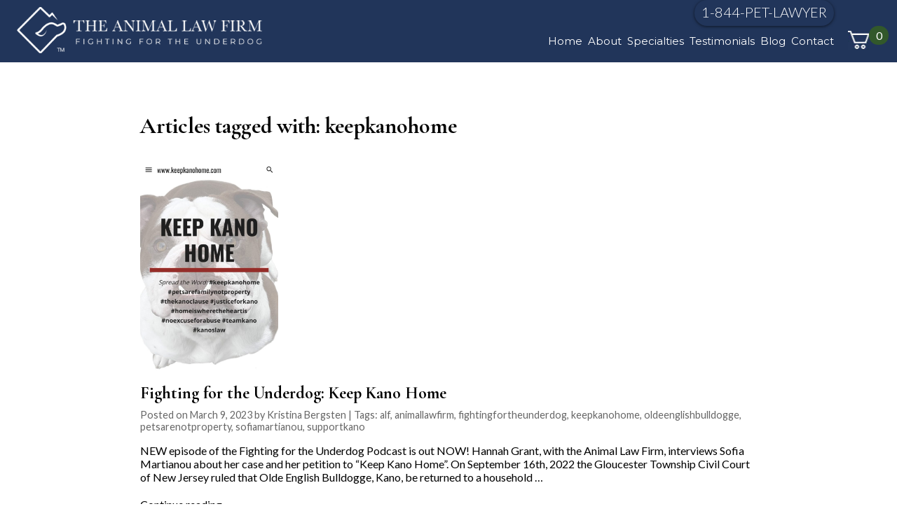

--- FILE ---
content_type: text/html; charset=UTF-8
request_url: https://theanimallawfirm.com/tag/keepkanohome/
body_size: 14556
content:
<!doctype html>
<html lang="en-US">
<head>
	<!-- Google Tag Manager -->
<script type="pmdelayedscript" data-cfasync="false" data-no-optimize="1" data-no-defer="1" data-no-minify="1">(function(w,d,s,l,i){w[l]=w[l]||[];w[l].push({'gtm.start':
new Date().getTime(),event:'gtm.js'});var f=d.getElementsByTagName(s)[0],
j=d.createElement(s),dl=l!='dataLayer'?'&l='+l:'';j.async=true;j.src=
'https://www.googletagmanager.com/gtm.js?id='+i+dl;f.parentNode.insertBefore(j,f);
})(window,document,'script','dataLayer','GTM-MMQZT883');</script>
<!-- End Google Tag Manager -->
    <meta charset="UTF-8" />
    <meta name="viewport" content="width=device-width, initial-scale=1.0, maximum-scale=1.0, user-scalable=no">
    <link rel="profile" href="https://gmpg.org/xfn/11" />
    <title>keepkanohome &#8211; The Animal Law Firm</title><link rel="preload" href="https://theanimallawfirm.com/wp-content/themes/talf/images/logo.png" as="image" fetchpriority="high"><link rel="preload" href="https://theanimallawfirm.com/wp-content/cache/perfmatters/theanimallawfirm.com/css/tag.used.css?ver=1754882840" as="style" /><link rel="stylesheet" id="perfmatters-used-css" href="https://theanimallawfirm.com/wp-content/cache/perfmatters/theanimallawfirm.com/css/tag.used.css?ver=1754882840" media="all" />
<meta name="robots" content="index, follow, max-snippet:-1, max-image-preview:large, max-video-preview:-1">
<link rel="canonical" href="https://theanimallawfirm.com/tag/keepkanohome/">
<meta property="og:url" content="https://theanimallawfirm.com/tag/keepkanohome/">
<meta property="og:site_name" content="The Animal Law Firm">
<meta property="og:locale" content="en_US">
<meta property="og:type" content="object">
<meta property="og:title" content="keepkanohome - The Animal Law Firm">
<meta property="fb:pages" content="">
<meta property="fb:admins" content="">
<meta property="fb:app_id" content="">
<meta name="twitter:card" content="summary">
<meta name="twitter:site" content="">
<meta name="twitter:creator" content="">
<meta name="twitter:title" content="keepkanohome - The Animal Law Firm">
<link rel='dns-prefetch' href='//cdnjs.cloudflare.com' />
<style id='wp-img-auto-sizes-contain-inline-css'>
img:is([sizes=auto i],[sizes^="auto," i]){contain-intrinsic-size:3000px 1500px}
/*# sourceURL=wp-img-auto-sizes-contain-inline-css */
</style>
<style id='wp-block-library-inline-css'>
:root{--wp-block-synced-color:#7a00df;--wp-block-synced-color--rgb:122,0,223;--wp-bound-block-color:var(--wp-block-synced-color);--wp-editor-canvas-background:#ddd;--wp-admin-theme-color:#007cba;--wp-admin-theme-color--rgb:0,124,186;--wp-admin-theme-color-darker-10:#006ba1;--wp-admin-theme-color-darker-10--rgb:0,107,160.5;--wp-admin-theme-color-darker-20:#005a87;--wp-admin-theme-color-darker-20--rgb:0,90,135;--wp-admin-border-width-focus:2px}@media (min-resolution:192dpi){:root{--wp-admin-border-width-focus:1.5px}}.wp-element-button{cursor:pointer}:root .has-very-light-gray-background-color{background-color:#eee}:root .has-very-dark-gray-background-color{background-color:#313131}:root .has-very-light-gray-color{color:#eee}:root .has-very-dark-gray-color{color:#313131}:root .has-vivid-green-cyan-to-vivid-cyan-blue-gradient-background{background:linear-gradient(135deg,#00d084,#0693e3)}:root .has-purple-crush-gradient-background{background:linear-gradient(135deg,#34e2e4,#4721fb 50%,#ab1dfe)}:root .has-hazy-dawn-gradient-background{background:linear-gradient(135deg,#faaca8,#dad0ec)}:root .has-subdued-olive-gradient-background{background:linear-gradient(135deg,#fafae1,#67a671)}:root .has-atomic-cream-gradient-background{background:linear-gradient(135deg,#fdd79a,#004a59)}:root .has-nightshade-gradient-background{background:linear-gradient(135deg,#330968,#31cdcf)}:root .has-midnight-gradient-background{background:linear-gradient(135deg,#020381,#2874fc)}:root{--wp--preset--font-size--normal:16px;--wp--preset--font-size--huge:42px}.has-regular-font-size{font-size:1em}.has-larger-font-size{font-size:2.625em}.has-normal-font-size{font-size:var(--wp--preset--font-size--normal)}.has-huge-font-size{font-size:var(--wp--preset--font-size--huge)}.has-text-align-center{text-align:center}.has-text-align-left{text-align:left}.has-text-align-right{text-align:right}.has-fit-text{white-space:nowrap!important}#end-resizable-editor-section{display:none}.aligncenter{clear:both}.items-justified-left{justify-content:flex-start}.items-justified-center{justify-content:center}.items-justified-right{justify-content:flex-end}.items-justified-space-between{justify-content:space-between}.screen-reader-text{border:0;clip-path:inset(50%);height:1px;margin:-1px;overflow:hidden;padding:0;position:absolute;width:1px;word-wrap:normal!important}.screen-reader-text:focus{background-color:#ddd;clip-path:none;color:#444;display:block;font-size:1em;height:auto;left:5px;line-height:normal;padding:15px 23px 14px;text-decoration:none;top:5px;width:auto;z-index:100000}html :where(.has-border-color){border-style:solid}html :where([style*=border-top-color]){border-top-style:solid}html :where([style*=border-right-color]){border-right-style:solid}html :where([style*=border-bottom-color]){border-bottom-style:solid}html :where([style*=border-left-color]){border-left-style:solid}html :where([style*=border-width]){border-style:solid}html :where([style*=border-top-width]){border-top-style:solid}html :where([style*=border-right-width]){border-right-style:solid}html :where([style*=border-bottom-width]){border-bottom-style:solid}html :where([style*=border-left-width]){border-left-style:solid}html :where(img[class*=wp-image-]){height:auto;max-width:100%}:where(figure){margin:0 0 1em}html :where(.is-position-sticky){--wp-admin--admin-bar--position-offset:var(--wp-admin--admin-bar--height,0px)}@media screen and (max-width:600px){html :where(.is-position-sticky){--wp-admin--admin-bar--position-offset:0px}}

/*# sourceURL=wp-block-library-inline-css */
</style><link rel="stylesheet" id="wc-blocks-style-css" media="all" data-pmdelayedstyle="https://theanimallawfirm.com/wp-content/plugins/woocommerce/assets/client/blocks/wc-blocks.css">

<style id='classic-theme-styles-inline-css'>
/*! This file is auto-generated */
.wp-block-button__link{color:#fff;background-color:#32373c;border-radius:9999px;box-shadow:none;text-decoration:none;padding:calc(.667em + 2px) calc(1.333em + 2px);font-size:1.125em}.wp-block-file__button{background:#32373c;color:#fff;text-decoration:none}
/*# sourceURL=/wp-includes/css/classic-themes.min.css */
</style>
<link rel="stylesheet" id="contact-form-7-css" media="all" data-pmdelayedstyle="https://theanimallawfirm.com/wp-content/cache/perfmatters/theanimallawfirm.com/minify/64ac31699f53.styles.min.css">
<link rel="stylesheet" id="theme-my-login-css" media="all" data-pmdelayedstyle="https://theanimallawfirm.com/wp-content/plugins/theme-my-login/assets/styles/theme-my-login.min.css">
<link rel="stylesheet" id="woocommerce-layout-css" media="all" data-pmdelayedstyle="https://theanimallawfirm.com/wp-content/plugins/woocommerce/assets/css/woocommerce-layout.css">
<link rel="stylesheet" id="woocommerce-smallscreen-css" media="only screen and (max-width: 768px)" data-pmdelayedstyle="https://theanimallawfirm.com/wp-content/plugins/woocommerce/assets/css/woocommerce-smallscreen.css">
<style id='woocommerce-inline-inline-css'>
.woocommerce form .form-row .required { visibility: visible; }
/*# sourceURL=woocommerce-inline-inline-css */
</style>
<link rel="stylesheet" id="font-awesome-icons-css" media="all" data-pmdelayedstyle="//cdnjs.cloudflare.com/ajax/libs/font-awesome/4.7.0/css/font-awesome.min.css">
<link rel="stylesheet" id="s9fonts-css" media="all" data-pmdelayedstyle="https://theanimallawfirm.com/wp-content/themes/talf/css/s9fonts.css">
<link rel="stylesheet" id="child-style-css" media="all" data-pmdelayedstyle="https://theanimallawfirm.com/wp-content/themes/talf/style.css">
<link rel="stylesheet" id="twentynineteen-style-css" media="all" data-pmdelayedstyle="https://theanimallawfirm.com/wp-content/themes/talf/style.css">
<link rel="stylesheet" id="twentynineteen-print-style-css" href="https://theanimallawfirm.com/wp-content/cache/perfmatters/theanimallawfirm.com/minify/f98476f67cf9.print.min.css" media="print">
<link rel="stylesheet" id="wpzoom-social-icons-socicon-css" media="all" data-pmdelayedstyle="https://theanimallawfirm.com/wp-content/cache/perfmatters/theanimallawfirm.com/minify/94eb89a464ec.wpzoom-socicon.min.css">
<link rel="stylesheet" id="wpzoom-social-icons-genericons-css" media="all" data-pmdelayedstyle="https://theanimallawfirm.com/wp-content/cache/perfmatters/theanimallawfirm.com/minify/cac19de39b4b.genericons.min.css">
<link rel="stylesheet" id="wpzoom-social-icons-academicons-css" media="all" data-pmdelayedstyle="https://theanimallawfirm.com/wp-content/plugins/social-icons-widget-by-wpzoom/assets/css/academicons.min.css">
<link rel="stylesheet" id="wpzoom-social-icons-font-awesome-3-css" media="all" data-pmdelayedstyle="https://theanimallawfirm.com/wp-content/plugins/social-icons-widget-by-wpzoom/assets/css/font-awesome-3.min.css">
<link rel="stylesheet" id="wpzoom-social-icons-styles-css" media="all" data-pmdelayedstyle="https://theanimallawfirm.com/wp-content/cache/perfmatters/theanimallawfirm.com/minify/99e4731bccd0.wpzoom-social-icons-styles.min.css">
<script src="https://theanimallawfirm.com/wp-includes/js/jquery/jquery.min.js" id="jquery-core-js" type="pmdelayedscript" data-cfasync="false" data-no-optimize="1" data-no-defer="1" data-no-minify="1"></script>
<script src="https://theanimallawfirm.com/wp-includes/js/jquery/jquery-migrate.min.js" id="jquery-migrate-js" type="pmdelayedscript" data-cfasync="false" data-no-optimize="1" data-no-defer="1" data-no-minify="1"></script>
<script src="https://theanimallawfirm.com/wp-content/plugins/woocommerce/assets/js/jquery-blockui/jquery.blockUI.min.js" id="wc-jquery-blockui-js" defer data-wp-strategy="defer" type="pmdelayedscript" data-cfasync="false" data-no-optimize="1" data-no-defer="1" data-no-minify="1"></script>
<script id="wc-add-to-cart-js-extra" type="pmdelayedscript" data-cfasync="false" data-no-optimize="1" data-no-defer="1" data-no-minify="1">
var wc_add_to_cart_params = {"ajax_url":"/wp-admin/admin-ajax.php","wc_ajax_url":"/?wc-ajax=%%endpoint%%","i18n_view_cart":"View cart","cart_url":"https://theanimallawfirm.com/cart/","is_cart":"","cart_redirect_after_add":"no"};
//# sourceURL=wc-add-to-cart-js-extra
</script>
<script src="https://theanimallawfirm.com/wp-content/plugins/woocommerce/assets/js/frontend/add-to-cart.min.js" id="wc-add-to-cart-js" defer data-wp-strategy="defer" type="pmdelayedscript" data-cfasync="false" data-no-optimize="1" data-no-defer="1" data-no-minify="1"></script>
<script src="https://theanimallawfirm.com/wp-content/plugins/woocommerce/assets/js/js-cookie/js.cookie.min.js" id="wc-js-cookie-js" defer data-wp-strategy="defer" type="pmdelayedscript" data-cfasync="false" data-no-optimize="1" data-no-defer="1" data-no-minify="1"></script>
<script id="woocommerce-js-extra" type="pmdelayedscript" data-cfasync="false" data-no-optimize="1" data-no-defer="1" data-no-minify="1">
var woocommerce_params = {"ajax_url":"/wp-admin/admin-ajax.php","wc_ajax_url":"/?wc-ajax=%%endpoint%%","i18n_password_show":"Show password","i18n_password_hide":"Hide password"};
//# sourceURL=woocommerce-js-extra
</script>
<script src="https://theanimallawfirm.com/wp-content/plugins/woocommerce/assets/js/frontend/woocommerce.min.js" id="woocommerce-js" defer data-wp-strategy="defer" type="pmdelayedscript" data-cfasync="false" data-no-optimize="1" data-no-defer="1" data-no-minify="1"></script>
<script src="https://theanimallawfirm.com/wp-content/cache/perfmatters/theanimallawfirm.com/minify/861fd663ae76.priority-menu.min.js" id="twentynineteen-priority-menu-js" defer data-wp-strategy="defer" type="pmdelayedscript" data-cfasync="false" data-no-optimize="1" data-no-defer="1" data-no-minify="1"></script>

		<!-- GA Google Analytics @ https://m0n.co/ga -->
		<script async src="https://www.googletagmanager.com/gtag/js?id=G-BHENWJ1CCK" type="pmdelayedscript" data-cfasync="false" data-no-optimize="1" data-no-defer="1" data-no-minify="1"></script>
		<script type="pmdelayedscript" data-cfasync="false" data-no-optimize="1" data-no-defer="1" data-no-minify="1">
			window.dataLayer = window.dataLayer || [];
			function gtag(){dataLayer.push(arguments);}
			gtag('js', new Date());
			gtag('config', 'G-BHENWJ1CCK');
		</script>

	<!-- Google Tag Manager -->
<script type="pmdelayedscript" data-cfasync="false" data-no-optimize="1" data-no-defer="1" data-no-minify="1">(function(w,d,s,l,i){w[l]=w[l]||[];w[l].push({'gtm.start':
new Date().getTime(),event:'gtm.js'});var f=d.getElementsByTagName(s)[0],
j=d.createElement(s),dl=l!='dataLayer'?'&l='+l:'';j.async=true;j.src=
'https://www.googletagmanager.com/gtm.js?id='+i+dl;f.parentNode.insertBefore(j,f);
})(window,document,'script','dataLayer','GTM-MMQZT883');</script>
<!-- End Google Tag Manager -->	<noscript><style>.woocommerce-product-gallery{ opacity: 1 !important; }</style></noscript>
	<style>.recentcomments a{display:inline !important;padding:0 !important;margin:0 !important;}</style>

<script type="application/ld+json" class="saswp-schema-markup-output">
[{"@context":"https:\/\/schema.org\/","@type":"legalservice","@id":"LocalBusiness","url":"https:\/\/theanimallawfirm.com","name":"The Animal Law Firm","description":"Welcome to The Animal Law Firm! As Colorado\u2019s premier animal attorneys, we help you with pet custody, dog bite defense, service animal representation, veterinary malpractice, and much more. We know how important your pet, service animal, or working animal is to you and that is why we will do everything we can to get you the justice you and your animal deserve. We fight hard and we fight ethically. Our animal lawyers hold themselves to a higher standard, and it shows by our winning track record.","address":{"@type":"PostalAddress","streetAddress":"1600 Stout Street, Suite 920","addressLocality":"Denver","addressRegion":"CO","postalCode":"80202","addressCountry":""},"telephone":"720.764.9614","openingHours":[""],"image":"https:\/\/theanimallawfirm.com\/wp-content\/uploads\/2021\/06\/fav-icon.png","additionalType":"","priceRange":"$$","servesCuisine":"","areaServed":[{"@type":"Place","name":"Denver"}],"founder":[],"employee":[],"makesOffer":{"@type":"Offer","@id":"#service","itemOffered":{"@type":"Service","name":"","url":"","areaServed":[{"@type":"Place","name":"Denver"}]}},"sameAs":["https:\/\/www.facebook.com\/theanimallawfirm"],"hasMenu":"","hasMap":"https:\/\/www.google.com\/maps\/place\/The+Animal+Law+Firm\/@39.7457093,-104.994704,17z\/data=!3m1!4b1!4m5!3m4!1s0x876c798aa1c9fe1f:0xc2f55c5dcb929287!8m2!3d39.7457292!4d-104.9924662","geo":{"@type":"GeoCoordinates","latitude":"39.7457093","longitude":"-104.994704"}}]
</script>

<link rel="icon" href="https://theanimallawfirm.com/wp-content/uploads/2021/06/fav-icon.png" sizes="32x32" />
<link rel="icon" href="https://theanimallawfirm.com/wp-content/uploads/2021/06/fav-icon.png" sizes="192x192" />
<link rel="apple-touch-icon" href="https://theanimallawfirm.com/wp-content/uploads/2021/06/fav-icon.png" />
<meta name="msapplication-TileImage" content="https://theanimallawfirm.com/wp-content/uploads/2021/06/fav-icon.png" />
		<style id="wp-custom-css">
			/********************/
.inradrs-cnt.phn{
	display: flex;
    flex-direction: column;
}
.inradrs-cnt.phn a:not(:first-child):before {
  content: none;
}
.inradrs-cnt.phn a:not(:first-child) {
     padding: 15px 0 0 0;
}
/* .inradrs-cnt.mil a:before{
	background-image:none;
} */
.inradrs-cnt.tictok-box a:before{
	background-image:url(https://theanimallawfirm.centerstreet.dev/wp-content/uploads/2024/02/pic-tic.png);
}
.inradrs-cnt.tictok-box{
	position:relative;
	background-image:url(https://theanimallawfirm.centerstreet.dev/wp-content/uploads/2022/05/Safety-of-the-Mustang-a-Capstone-Essay-scaled.jpg)!important;
	background-size:cover!important;
    background-position: 60%;
}
.inradrs-cnt.tictok-box a{
	position:relative;
	z-index:3;
	color:#fff;
}
.inradrs-cnt.tictok-box:after{
	position:absolute;
	content:"";
	top:0;
	bottom:0;
	right:0;
	left:0;
	z-index:2;
	background:#cfc2519e;
}
/***************************************/
.page_content ul li {
    list-style: disc !important;
}
.page-id-378 .page_content ul li,
.woocommerce-cart .page_content ul li,
.woocommerce-checkout .page_content ul li,
body.archive .page_content ul li {
    list-style: none !important;
}
.banner-sec img.banner-mobil {
    display: none;
}
.search p.link-more{
display:none;
}
.search  h1.page-title{
	    text-align: center;
	    padding-top: 150px;
}

.search nav.navigation{
	    text-align: center;
padding:15px 0;
}
.search nav.navigation .next>svg,
.search nav.navigation .prev>svg{
display:none;
}
.search nav.navigation a{
    margin: 10px;
    font-size: 18px;
}
.search nav.navigation .nav-links .current{
	    font-size: 22px;
}
.search .page_content {
	padding: 30px 0;
}
.hmsec2 img.founder-mobil {
    display: none;
}

.hmsec2 img.founder-mobil {
    margin: 0 auto;
}

.mobile-ser-imgs {
    display: none;
}

.ftrcnt-img {
    width: 40%;
}
.page_content ul li {
    list-style: none;
}
/*unicode*/

.show-password-input{
	margin-top:8px;
}
.show-password-input::after{
	content: url("/wp-content/themes/talf/images/privateunicode.png")!important;
}

@media screen and (max-width: 1440px) {
    .hm-form {
        padding: 7% 10%;
    }
}

@media screen and (max-width: 991px) {
	.search  h1.page-title{
	    padding-top: 250px;
	}
    .banner-sec img, .hmsec2_lft {
        display: none;
    }

    .banner-sec img.banner-mobil, .hmsec2 img.founder-mobil {
        display: block;
    }

    .hmsec6 {
        background: url(images/mobil_al_img.jpg) no-repeat center top;
    }

    .hmsec6, .hmsec7, .hmsec8, .hmsec9 {
        background: none !important;
    }

    .mobile-ser-imgs {
        display: block;
        text-align: center;
    }

    .mobile-ser-imgs img {
        margin: 0 auto;
    }

    .anmimg {
        height: auto !important;
    }

    .copyrights {
        text-align: center;
    }

    .copyrights p.lft, .copyrights p.rit {
        float: none;
    }
}

.column-1 {
    float: left !important;
    width: 50% !important;
    padding-right: 5px;
}

/* Clear floats after the columns */
.row-1:after {
    content: "" !important;
    display: table !important;
    clear: both !important;
}

@media screen and (max-width: 600px) {
    .column-1 {
        width: 100% !important;
        text-align: center !important;
    }
}

/*mine style woo cart*/

@media screen and (max-width: 991px) {
    .woocommerce .cart-frmsec table.shop_table td.product-quantity {
        width: 100%;
        display: flex;
        justify-content: space-between;
    }
	.woocommerce-cart-form table{
		 width: 100% !important;
	}
	.woocommerce-cart-form .coupon>label{
		float: left;
	}
    .woocommerce-cart-form .coupon,
    .woocommerce-cart-form .coupon .button {
        width: 100% !important;
   
    }

    .cart_totals table {
        width: 100%;
    }

    .cart-collaterals #shipping_method {
        display: flex;
        flex-direction: column;
        align-items: flex-end;
    }

    .cart-collaterals .order-total > td,
    .cart-collaterals .woocommerce-shipping-totals,
    .cart-collaterals .cart-subtotal {
        text-align: right;
    }
}

@media screen and (min-width: 992px) {
    .cart-collaterals .woocommerce-shipping-destination,
    .cart-collaterals form,
    .cart-collaterals .cart-subtotal > td,
    .cart-collaterals .order-total > td {
        text-align: right;
    }
  .woocommerce-cart-form .coupon,
    .woocommerce-cart-form .coupon .button {
        width: 100% !important;
    }
		.woocommerce-cart-form .coupon>label{
		float: left;
	}
}
/*Responsive CSS for homepage 
banner*/
@media screen and (max-width:640px) {
    .bnr_cnt h1 {
        font-size: 25px;
				line-height: 25px;
			  margin-top: -20px;
	}
}
@media screen and (max-width:640px) {
    .bnr_cnt h2 {
			font-size: 13px;
			line-height: 13px;
    }
}

@media screen and (min-width:640px) {
    .bnr_cnt h1 {
        font-size: 35px;
				line-height: 35px;
				margin-left: 80px;
				margin-top: -80px;
	}
}
@media screen and (min-width:640px) {
    .bnr_cnt h2 {
				font-size: 30px;
				line-height: 30px;
				margin-left: 80px;
    }
}

@media screen and (max-width: 991px) {
    .bnr_cnt h2 {
        font-size: 28px;
        line-height: 30px;
        right: 5%;
    }
}

@media screen and (min-width:1200px) {
    .bnr_cnt h1 {
        font-size: 70px;
				line-height: 70px;
				margin-left: 80px;
				margin-top: -80px;
	}
}
@media screen and (min-width:1200px) {
    .bnr_cnt h2 {
				font-size:  30px;
				line-height: 30px;
				margin-left: 80px;
    }
}
@media screen and (max-width: 1366px) {
    .bnr_cnt h2 {
        font-size: 30px;
        line-height: 36px;
    }
}
/*Responsive CSS for Service page banner text*/
@media (max-width: 440px) {
    .page_title h2 {
        font-size: 16px;
    }
}
/*copyright section in footer*/
.site-footer .container {
    padding-bottom: 20px;
}		</style>
		<noscript><style>.perfmatters-lazy[data-src]{display:none !important;}</style></noscript><style>.perfmatters-lazy-youtube{position:relative;width:100%;max-width:100%;height:0;padding-bottom:56.23%;overflow:hidden}.perfmatters-lazy-youtube img{position:absolute;top:0;right:0;bottom:0;left:0;display:block;width:100%;max-width:100%;height:auto;margin:auto;border:none;cursor:pointer;transition:.5s all;-webkit-transition:.5s all;-moz-transition:.5s all}.perfmatters-lazy-youtube img:hover{-webkit-filter:brightness(75%)}.perfmatters-lazy-youtube .play{position:absolute;top:50%;left:50%;right:auto;width:68px;height:48px;margin-left:-34px;margin-top:-24px;background:url(https://theanimallawfirm.com/wp-content/plugins/perfmatters/img/youtube.svg) no-repeat;background-position:center;background-size:cover;pointer-events:none;filter:grayscale(1)}.perfmatters-lazy-youtube:hover .play{filter:grayscale(0)}.perfmatters-lazy-youtube iframe{position:absolute;top:0;left:0;width:100%;height:100%;z-index:99}.wp-has-aspect-ratio .wp-block-embed__wrapper{position:relative;}.wp-has-aspect-ratio .perfmatters-lazy-youtube{position:absolute;top:0;right:0;bottom:0;left:0;width:100%;height:100%;padding-bottom:0}body .perfmatters-lazy-css-bg:not([data-ll-status=entered]),body .perfmatters-lazy-css-bg:not([data-ll-status=entered]) *,body .perfmatters-lazy-css-bg:not([data-ll-status=entered])::before,body .perfmatters-lazy-css-bg:not([data-ll-status=entered])::after,body .perfmatters-lazy-css-bg:not([data-ll-status=entered]) *::before,body .perfmatters-lazy-css-bg:not([data-ll-status=entered]) *::after{background-image:none!important;will-change:transform;transition:opacity 0.025s ease-in,transform 0.025s ease-in!important;}</style>    
    <style id="perfmatters-google-font-1">@font-face{font-family:'Cormorant Garamond';font-style:normal;font-weight:600;font-display:swap;src:url(https://theanimallawfirm.com/wp-content/cache/perfmatters/theanimallawfirm.com/fonts/co3YmX5slCNuHLi8bLeY9MK7whWMhyjQdl9fvg-IxBSL_g.woff2) format('woff2');unicode-range:U+0000-00FF,U+0131,U+0152-0153,U+02BB-02BC,U+02C6,U+02DA,U+02DC,U+0304,U+0308,U+0329,U+2000-206F,U+20AC,U+2122,U+2191,U+2193,U+2212,U+2215,U+FEFF,U+FFFD}@font-face{font-family:'Cormorant Garamond';font-style:normal;font-weight:700;font-display:swap;src:url(https://theanimallawfirm.com/wp-content/cache/perfmatters/theanimallawfirm.com/fonts/co3YmX5slCNuHLi8bLeY9MK7whWMhyjQEl5fvg-IxBSL_g.woff2) format('woff2');unicode-range:U+0000-00FF,U+0131,U+0152-0153,U+02BB-02BC,U+02C6,U+02DA,U+02DC,U+0304,U+0308,U+0329,U+2000-206F,U+20AC,U+2122,U+2191,U+2193,U+2212,U+2215,U+FEFF,U+FFFD}@font-face{font-family:'Lato';font-style:normal;font-weight:300;font-display:swap;src:url(https://theanimallawfirm.com/wp-content/cache/perfmatters/theanimallawfirm.com/fonts/S6u9w4BMUTPHh7USSwiPGQ3q5d0.woff2) format('woff2');unicode-range:U+0000-00FF,U+0131,U+0152-0153,U+02BB-02BC,U+02C6,U+02DA,U+02DC,U+0304,U+0308,U+0329,U+2000-206F,U+20AC,U+2122,U+2191,U+2193,U+2212,U+2215,U+FEFF,U+FFFD}@font-face{font-family:'Lato';font-style:normal;font-weight:400;font-display:swap;src:url(https://theanimallawfirm.com/wp-content/cache/perfmatters/theanimallawfirm.com/fonts/S6uyw4BMUTPHjx4wXiWtFCc.woff2) format('woff2');unicode-range:U+0000-00FF,U+0131,U+0152-0153,U+02BB-02BC,U+02C6,U+02DA,U+02DC,U+0304,U+0308,U+0329,U+2000-206F,U+20AC,U+2122,U+2191,U+2193,U+2212,U+2215,U+FEFF,U+FFFD}@font-face{font-family:'Libre Baskerville';font-style:normal;font-weight:400;font-display:swap;src:url(https://theanimallawfirm.com/wp-content/cache/perfmatters/theanimallawfirm.com/fonts/kmKnZrc3Hgbbcjq75U4uslyuy4kn0qNZaxMaC82U.woff2) format('woff2');unicode-range:U+0000-00FF,U+0131,U+0152-0153,U+02BB-02BC,U+02C6,U+02DA,U+02DC,U+0304,U+0308,U+0329,U+2000-206F,U+20AC,U+2122,U+2191,U+2193,U+2212,U+2215,U+FEFF,U+FFFD}@font-face{font-family:'Montserrat';font-style:normal;font-weight:400;font-display:swap;src:url(https://theanimallawfirm.com/wp-content/cache/perfmatters/theanimallawfirm.com/fonts/JTUHjIg1_i6t8kCHKm4532VJOt5-QNFgpCtr6Hw5aXp-p7K4KLg.woff2) format('woff2');unicode-range:U+0000-00FF,U+0131,U+0152-0153,U+02BB-02BC,U+02C6,U+02DA,U+02DC,U+0304,U+0308,U+0329,U+2000-206F,U+20AC,U+2122,U+2191,U+2193,U+2212,U+2215,U+FEFF,U+FFFD}</style>
    <link rel="stylesheet" data-pmdelayedstyle="https://theanimallawfirm.com/wp-content/cache/perfmatters/theanimallawfirm.com/minify/c8322bd5bffc.owl.carousel.min.css">
    <link rel="stylesheet" data-pmdelayedstyle="https://theanimallawfirm.com/wp-content/cache/perfmatters/theanimallawfirm.com/minify/59aa3a0a0b12.animate.min.css">
    <link rel="stylesheet" data-pmdelayedstyle="https://theanimallawfirm.com/wp-content/cache/perfmatters/theanimallawfirm.com/minify/c98855c2a72d.responsive.min.css">
	<meta name="ahrefs-site-verification" content="3e32d4bac00f6f1e8cfcfe4499973383979bcf72a8d21b3ed1d9292def9f6226">

<link rel="stylesheet" id="wc-stripe-blocks-checkout-style-css" media="all" data-pmdelayedstyle="https://theanimallawfirm.com/wp-content/plugins/woocommerce-gateway-stripe/build/upe-blocks.css">
</head>
<body class="archive tag tag-keepkanohome tag-1402 wp-embed-responsive wp-theme-twentynineteen wp-child-theme-talf theme-twentynineteen fl-builder-2-10-0-5 fl-no-js woocommerce-no-js hfeed image-filters-enabled">
	<!-- Google Tag Manager (noscript) -->
<noscript><iframe src="https://www.googletagmanager.com/ns.html?id=GTM-MMQZT883"
height="0" width="0" style="display:none;visibility:hidden"></iframe></noscript>
<!-- End Google Tag Manager (noscript) -->
        <div class="wrapper fw">
        <div class="logo-menu fw">
            <div class="container">
                <div class="logo">
                    <a href="https://theanimallawfirm.com/" rel="home">
                        <img data-perfmatters-preload width="464" height="87" src="https://theanimallawfirm.com/wp-content/themes/talf/images/logo.png" alt="The Animal Law Firm" fetchpriority="high">
                    </a>
                </div>
                <div class="topmenu logo-lft">
                    <div class="top_phn">
                        <a href="tel:1-844-738-5299">1-844-PET-LAWYER</a>
                    </div>
                    <div class="top_mnu">
                        <div class="menu-main-menu-container"><ul id="menu-main-menu" class="primary-menu"><li id="menu-item-21" class="menu-item menu-item-type-post_type menu-item-object-page menu-item-home menu-item-21"><a href="https://theanimallawfirm.com/">Home</a></li>
<li id="menu-item-47" class="menu-item menu-item-type-custom menu-item-object-custom menu-item-has-children menu-item-47"><a href="#about-sec">About</a>
<ul class="sub-menu">
	<li id="menu-item-5408" class="menu-item menu-item-type-post_type menu-item-object-page menu-item-5408"><a href="https://theanimallawfirm.com/team/">Team</a></li>
	<li id="menu-item-23" class="menu-item menu-item-type-post_type menu-item-object-page menu-item-23"><a href="https://theanimallawfirm.com/podcast-fighting-for-the-underdog/">Podcast</a></li>
	<li id="menu-item-4072" class="menu-item menu-item-type-post_type menu-item-object-page menu-item-4072"><a href="https://theanimallawfirm.com/in-the-news/">In the News</a></li>
	<li id="menu-item-3525" class="menu-item menu-item-type-taxonomy menu-item-object-product_cat menu-item-3525"><a href="https://theanimallawfirm.com/stores/template-store/">Legal Templates</a></li>
</ul>
</li>
<li id="menu-item-162" class="menu-item menu-item-type-custom menu-item-object-custom menu-item-has-children menu-item-162"><a>Specialties</a>
<ul class="sub-menu">
	<li id="menu-item-4718" class="menu-item menu-item-type-post_type menu-item-object-page menu-item-4718"><a href="https://theanimallawfirm.com/dog-bite-defense/">Dog Bite Defense</a></li>
	<li id="menu-item-4726" class="menu-item menu-item-type-post_type menu-item-object-page menu-item-4726"><a href="https://theanimallawfirm.com/service-animals-esa-lawyer/">Service Animals &#038; ESA</a></li>
	<li id="menu-item-91" class="menu-item menu-item-type-post_type menu-item-object-page menu-item-91"><a href="https://theanimallawfirm.com/pet-custody/">Pet Custody</a></li>
	<li id="menu-item-3839" class="menu-item menu-item-type-post_type menu-item-object-page menu-item-3839"><a href="https://theanimallawfirm.com/pet-trusts/">Pet Trusts</a></li>
	<li id="menu-item-88" class="menu-item menu-item-type-post_type menu-item-object-page menu-item-88"><a href="https://theanimallawfirm.com/cops-shooting-dogs/">Cops Shooting Dogs</a></li>
	<li id="menu-item-4733" class="menu-item menu-item-type-post_type menu-item-object-page menu-item-4733"><a href="https://theanimallawfirm.com/equine-lawyer/">Equine</a></li>
	<li id="menu-item-5663" class="menu-item menu-item-type-post_type menu-item-object-page menu-item-5663"><a href="https://theanimallawfirm.com/exotic-wild-animals/">Exotic Wild Animals</a></li>
	<li id="menu-item-85" class="menu-item menu-item-type-post_type menu-item-object-page menu-item-85"><a href="https://theanimallawfirm.com/defending-animal-rights-activists/">Defending Animal Rights Activists</a></li>
</ul>
</li>
<li id="menu-item-5550" class="menu-item menu-item-type-post_type menu-item-object-page menu-item-5550"><a href="https://theanimallawfirm.com/testimonials/">Testimonials</a></li>
<li id="menu-item-22" class="menu-item menu-item-type-post_type menu-item-object-page current_page_parent menu-item-22"><a href="https://theanimallawfirm.com/blog/">Blog</a></li>
<li id="menu-item-4702" class="menu-item menu-item-type-post_type menu-item-object-page menu-item-4702"><a href="https://theanimallawfirm.com/contact/">Contact</a></li>
</ul></div>                    </div>
                    <div class="membr-cart">
                        <a href="https://theanimallawfirm.com/cart/">
                            <strong id="updateCountCart">
                                0                            </strong>
                        </a>
                    </div>
                </div>
            </div>
            <div class="mobile_src_nav">
                <div class="container">
                    <a class="showhide">
                        <b class="txtr">&equiv;</b>
                        <b class="txtl">Menu</b>
                    </a>
                </div>
                <div class="mobinav">
                    <div class="container">
                        <div class="menu-main-menu-container"><ul id="menu-main-menu-1" class="primary-menu"><li class="menu-item menu-item-type-post_type menu-item-object-page menu-item-home menu-item-21"><a href="https://theanimallawfirm.com/">Home</a></li>
<li class="menu-item menu-item-type-custom menu-item-object-custom menu-item-has-children menu-item-47"><a href="#about-sec">About</a>
<ul class="sub-menu">
	<li class="menu-item menu-item-type-post_type menu-item-object-page menu-item-5408"><a href="https://theanimallawfirm.com/team/">Team</a></li>
	<li class="menu-item menu-item-type-post_type menu-item-object-page menu-item-23"><a href="https://theanimallawfirm.com/podcast-fighting-for-the-underdog/">Podcast</a></li>
	<li class="menu-item menu-item-type-post_type menu-item-object-page menu-item-4072"><a href="https://theanimallawfirm.com/in-the-news/">In the News</a></li>
	<li class="menu-item menu-item-type-taxonomy menu-item-object-product_cat menu-item-3525"><a href="https://theanimallawfirm.com/stores/template-store/">Legal Templates</a></li>
</ul>
</li>
<li class="menu-item menu-item-type-custom menu-item-object-custom menu-item-has-children menu-item-162"><a>Specialties</a>
<ul class="sub-menu">
	<li class="menu-item menu-item-type-post_type menu-item-object-page menu-item-4718"><a href="https://theanimallawfirm.com/dog-bite-defense/">Dog Bite Defense</a></li>
	<li class="menu-item menu-item-type-post_type menu-item-object-page menu-item-4726"><a href="https://theanimallawfirm.com/service-animals-esa-lawyer/">Service Animals &#038; ESA</a></li>
	<li class="menu-item menu-item-type-post_type menu-item-object-page menu-item-91"><a href="https://theanimallawfirm.com/pet-custody/">Pet Custody</a></li>
	<li class="menu-item menu-item-type-post_type menu-item-object-page menu-item-3839"><a href="https://theanimallawfirm.com/pet-trusts/">Pet Trusts</a></li>
	<li class="menu-item menu-item-type-post_type menu-item-object-page menu-item-88"><a href="https://theanimallawfirm.com/cops-shooting-dogs/">Cops Shooting Dogs</a></li>
	<li class="menu-item menu-item-type-post_type menu-item-object-page menu-item-4733"><a href="https://theanimallawfirm.com/equine-lawyer/">Equine</a></li>
	<li class="menu-item menu-item-type-post_type menu-item-object-page menu-item-5663"><a href="https://theanimallawfirm.com/exotic-wild-animals/">Exotic Wild Animals</a></li>
	<li class="menu-item menu-item-type-post_type menu-item-object-page menu-item-85"><a href="https://theanimallawfirm.com/defending-animal-rights-activists/">Defending Animal Rights Activists</a></li>
</ul>
</li>
<li class="menu-item menu-item-type-post_type menu-item-object-page menu-item-5550"><a href="https://theanimallawfirm.com/testimonials/">Testimonials</a></li>
<li class="menu-item menu-item-type-post_type menu-item-object-page current_page_parent menu-item-22"><a href="https://theanimallawfirm.com/blog/">Blog</a></li>
<li class="menu-item menu-item-type-post_type menu-item-object-page menu-item-4702"><a href="https://theanimallawfirm.com/contact/">Contact</a></li>
</ul></div>                    </div>
                </div>
            </div>
        </div>
		
<script type="pmdelayedscript" data-cfasync="false" data-no-optimize="1" data-no-defer="1" data-no-minify="1">
  window.dataLayer = window.dataLayer || [];
  function gtag(){dataLayer.push(arguments);}
  gtag('js', new Date());

  gtag('config', 'AW-372724215');
</script>
<div style="max-width: 1200px; margin: 0 auto; padding: 10rem;">
    <h1 style="margin-bottom: 2rem;">Articles tagged with: keepkanohome</h1>

            <div class="tag-archive-posts">
                            <article class="tag-post-item" style="margin-bottom: 3rem; padding-bottom: 1.5rem; border-bottom: 1px solid #ccc;">
                                            <a href="https://theanimallawfirm.com/post/fighting-for-the-underdog-keep-kano-home/">
                            <img width="197" height="300" src="https://theanimallawfirm.com/wp-content/uploads/2023/01/IMG_1706-1-197x300.jpg" class="attachment-medium size-medium wp-post-image" alt="" style="margin-bottom: 1rem; display: block;" decoding="async" fetchpriority="high" srcset="https://theanimallawfirm.com/wp-content/uploads/2023/01/IMG_1706-1-197x300.jpg 197w, https://theanimallawfirm.com/wp-content/uploads/2023/01/IMG_1706-1-672x1024.jpg 672w, https://theanimallawfirm.com/wp-content/uploads/2023/01/IMG_1706-1-768x1171.jpg 768w, https://theanimallawfirm.com/wp-content/uploads/2023/01/IMG_1706-1-1007x1536.jpg 1007w, https://theanimallawfirm.com/wp-content/uploads/2023/01/IMG_1706-1-450x686.jpg 450w, https://theanimallawfirm.com/wp-content/uploads/2023/01/IMG_1706-1.jpg 1170w" sizes="(max-width: 34.9rem) calc(100vw - 2rem), (max-width: 53rem) calc(8 * (100vw / 12)), (min-width: 53rem) calc(6 * (100vw / 12)), 100vw" />                        </a>
                    
                    <h2 style="margin-bottom: 0.5rem;">
                        <a href="https://theanimallawfirm.com/post/fighting-for-the-underdog-keep-kano-home/">Fighting for the Underdog: Keep Kano Home</a>
                    </h2>

                    <div class="post-meta" style="font-size: 0.9rem; color: #666; margin-bottom: 1rem;">
                        Posted on March 9, 2023 by Kristina Bergsten                         | Tags: <a href="https://theanimallawfirm.com/tag/alf/" rel="tag">alf</a>, <a href="https://theanimallawfirm.com/tag/animallawfirm/" rel="tag">animallawfirm</a>, <a href="https://theanimallawfirm.com/tag/fightingfortheunderdog/" rel="tag">fightingfortheunderdog</a>, <a href="https://theanimallawfirm.com/tag/keepkanohome/" rel="tag">keepkanohome</a>, <a href="https://theanimallawfirm.com/tag/oldeenglishbulldogge/" rel="tag">oldeenglishbulldogge</a>, <a href="https://theanimallawfirm.com/tag/petsarenotproperty/" rel="tag">petsarenotproperty</a>, <a href="https://theanimallawfirm.com/tag/sofiamartianou/" rel="tag">sofiamartianou</a>, <a href="https://theanimallawfirm.com/tag/supportkano/" rel="tag">supportkano</a>                    </div>

                    <div class="excerpt">
                        <p>NEW episode of the Fighting for the Underdog Podcast is out NOW! Hannah Grant, with the Animal Law Firm, interviews Sofia Martianou about her case and her petition to “Keep Kano Home”. On September 16th, 2022 the Gloucester Township Civil Court of New Jersey ruled that Olde English Bulldogge, Kano, be returned to a household &hellip; </p>
<p class="link-more"><a href="https://theanimallawfirm.com/post/fighting-for-the-underdog-keep-kano-home/" class="more-link">Continue reading<span class="screen-reader-text"> &#8220;Fighting for the Underdog: Keep Kano Home&#8221;</span></a></p>
                    </div>
                </article>
                            <article class="tag-post-item" style="margin-bottom: 3rem; padding-bottom: 1.5rem; border-bottom: 1px solid #ccc;">
                                            <a href="https://theanimallawfirm.com/post/keep-kano-home/">
                            <img width="197" height="300" src="data:image/svg+xml,%3Csvg%20xmlns=&#039;http://www.w3.org/2000/svg&#039;%20width=&#039;197&#039;%20height=&#039;300&#039;%20viewBox=&#039;0%200%20197%20300&#039;%3E%3C/svg%3E" class="attachment-medium size-medium wp-post-image perfmatters-lazy" alt style="margin-bottom: 1rem; display: block;" decoding="async" data-src="https://theanimallawfirm.com/wp-content/uploads/2023/01/IMG_1706-1-197x300.jpg" data-srcset="https://theanimallawfirm.com/wp-content/uploads/2023/01/IMG_1706-1-197x300.jpg 197w, https://theanimallawfirm.com/wp-content/uploads/2023/01/IMG_1706-1-672x1024.jpg 672w, https://theanimallawfirm.com/wp-content/uploads/2023/01/IMG_1706-1-768x1171.jpg 768w, https://theanimallawfirm.com/wp-content/uploads/2023/01/IMG_1706-1-1007x1536.jpg 1007w, https://theanimallawfirm.com/wp-content/uploads/2023/01/IMG_1706-1-450x686.jpg 450w, https://theanimallawfirm.com/wp-content/uploads/2023/01/IMG_1706-1.jpg 1170w" data-sizes="(max-width: 34.9rem) calc(100vw - 2rem), (max-width: 53rem) calc(8 * (100vw / 12)), (min-width: 53rem) calc(6 * (100vw / 12)), 100vw" /><noscript><img width="197" height="300" src="https://theanimallawfirm.com/wp-content/uploads/2023/01/IMG_1706-1-197x300.jpg" class="attachment-medium size-medium wp-post-image" alt="" style="margin-bottom: 1rem; display: block;" decoding="async" srcset="https://theanimallawfirm.com/wp-content/uploads/2023/01/IMG_1706-1-197x300.jpg 197w, https://theanimallawfirm.com/wp-content/uploads/2023/01/IMG_1706-1-672x1024.jpg 672w, https://theanimallawfirm.com/wp-content/uploads/2023/01/IMG_1706-1-768x1171.jpg 768w, https://theanimallawfirm.com/wp-content/uploads/2023/01/IMG_1706-1-1007x1536.jpg 1007w, https://theanimallawfirm.com/wp-content/uploads/2023/01/IMG_1706-1-450x686.jpg 450w, https://theanimallawfirm.com/wp-content/uploads/2023/01/IMG_1706-1.jpg 1170w" sizes="(max-width: 34.9rem) calc(100vw - 2rem), (max-width: 53rem) calc(8 * (100vw / 12)), (min-width: 53rem) calc(6 * (100vw / 12)), 100vw" /></noscript>                        </a>
                    
                    <h2 style="margin-bottom: 0.5rem;">
                        <a href="https://theanimallawfirm.com/post/keep-kano-home/">Keep Kano Home!</a>
                    </h2>

                    <div class="post-meta" style="font-size: 0.9rem; color: #666; margin-bottom: 1rem;">
                        Posted on January 30, 2023 by Kristina Bergsten                         | Tags: <a href="https://theanimallawfirm.com/tag/alf/" rel="tag">alf</a>, <a href="https://theanimallawfirm.com/tag/animallawfirm/" rel="tag">animallawfirm</a>, <a href="https://theanimallawfirm.com/tag/animalrights/" rel="tag">animalrights</a>, <a href="https://theanimallawfirm.com/tag/fightingfortheunderdog/" rel="tag">fightingfortheunderdog</a>, <a href="https://theanimallawfirm.com/tag/helpsavekano/" rel="tag">helpsavekano</a>, <a href="https://theanimallawfirm.com/tag/keepkanohome/" rel="tag">keepkanohome</a>, <a href="https://theanimallawfirm.com/tag/petsarenotproperty/" rel="tag">petsarenotproperty</a>                    </div>

                    <div class="excerpt">
                        <p>Kano was given to my client as an emaciated, scared, abused dog. The Gloucester County Court in New Jersey ordered the dog to go back to his abuser after my client nursed him back to health. The Gloucester Judge said “pets are property.” Learn more about Kano, his road to recovery, and sign the petition &hellip; </p>
<p class="link-more"><a href="https://theanimallawfirm.com/post/keep-kano-home/" class="more-link">Continue reading<span class="screen-reader-text"> &#8220;Keep Kano Home!&#8221;</span></a></p>
                    </div>
                </article>
                    </div>
    </div>

    <div class="site-footer fw">
        <div class="container">
            <div class="ftr-block">
                <div class="ftr-cnt ftr-blk">
                    <section id="custom_html-2" class="widget_text widget widget_custom_html"><div class="textwidget custom-html-widget"><p style="color:rgb(1,48,91);"><strong>Colorado Office Location</strong>
	
	<br>1600 Stout Street, Suite 920<br>Denver, CO 80202<br>Phone: <a href="tel:18447385299">1-844-PET-LAWYER (1-844-738-5299)</a></p></div></section>                </div>
                <div class="ftr-mdl ftr-blk">
                    <div class="ftr-logo">
                        <a href="https://theanimallawfirm.com/" rel="home">
                            <img width="147" height="140" src="data:image/svg+xml,%3Csvg%20xmlns=&#039;http://www.w3.org/2000/svg&#039;%20width=&#039;147&#039;%20height=&#039;140&#039;%20viewBox=&#039;0%200%20147%20140&#039;%3E%3C/svg%3E" alt="ftr logo" class="perfmatters-lazy" data-src="https://theanimallawfirm.com/wp-content/themes/talf/images/footer_logo.png" /><noscript><img width="147" height="140" src="https://theanimallawfirm.com/wp-content/themes/talf/images/footer_logo.png" alt="ftr logo"></noscript>
                        </a>
                    </div>
                    <section id="text-2" class="widget widget_text">			<div class="textwidget"><p style="color:rgb(1,48,91);"><strong>For media inquiries: Contact Public Relations Manager, Hannah Grant, at hg@theanimallawfirm.com</strong></p>
</div>
		</section><section id="zoom-social-icons-widget-2" class="widget zoom-social-icons-widget">
		
<ul class="zoom-social-icons-list zoom-social-icons-list--with-canvas zoom-social-icons-list--square zoom-social-icons-list--align-center zoom-social-icons-list--no-labels">

		
				<li class="zoom-social_icons-list__item">
		<a class="zoom-social_icons-list__link" href="https://instagram.com/theanimallawfirm?igshid=YmMyMTA2M2Y=" target="_blank" title="Instagram" rel="nofollow noopener noreferrer me">
									
						<span class="screen-reader-text">instagram</span>
			
						<span class="zoom-social_icons-list-span social-icon socicon socicon-instagram" data-hover-rule="background-color" data-hover-color="#e4405f" style="background-color : #e4405f; font-size: 20px; padding:6px" ></span>
			
					</a>
	</li>

	
				<li class="zoom-social_icons-list__item">
		<a class="zoom-social_icons-list__link" href="https://twitter.com/AnimalLawFirm" target="_blank" title="Twitter" rel="nofollow noopener noreferrer me">
									
						<span class="screen-reader-text">twitter</span>
			
						<span class="zoom-social_icons-list-span social-icon socicon socicon-twitter" data-hover-rule="background-color" data-hover-color="#1da1f2" style="background-color : #1da1f2; font-size: 20px; padding:6px" ></span>
			
					</a>
	</li>

	
				<li class="zoom-social_icons-list__item">
		<a class="zoom-social_icons-list__link" href="https://www.linkedin.com/in/kristina-bergsten-976674168" target="_blank" title="" rel="nofollow noopener noreferrer me">
									
						<span class="screen-reader-text">linkedin</span>
			
						<span class="zoom-social_icons-list-span social-icon socicon socicon-linkedin" data-hover-rule="background-color" data-hover-color="#0077B5" style="background-color : #0077B5; font-size: 20px; padding:6px" ></span>
			
					</a>
	</li>

	
				<li class="zoom-social_icons-list__item">
		<a class="zoom-social_icons-list__link" href="https://www.facebook.com/theanimallawfirm" target="_blank" title="" rel="nofollow noopener noreferrer me">
									
						<span class="screen-reader-text">facebook</span>
			
						<span class="zoom-social_icons-list-span social-icon socicon socicon-facebook" data-hover-rule="background-color" data-hover-color="#0866FF" style="background-color : #0866FF; font-size: 20px; padding:6px" ></span>
			
					</a>
	</li>

	
				<li class="zoom-social_icons-list__item">
		<a class="zoom-social_icons-list__link" href="https://www.youtube.com/channel/UCwaXb5N3OamjsPXmc1l7PsA" target="_blank" title="" rel="nofollow noopener noreferrer me">
									
						<span class="screen-reader-text">youtube</span>
			
						<span class="zoom-social_icons-list-span social-icon socicon socicon-youtube" data-hover-rule="background-color" data-hover-color="#e02a20" style="background-color : #e02a20; font-size: 20px; padding:6px" ></span>
			
					</a>
	</li>

	
</ul>

		</section>                </div>
                <div class="ftr-lst ftr-blk">
                    <section id="nav_menu-2" class="widget widget_nav_menu"><nav class="menu-footer-menu-container" aria-label="Menu"><ul id="menu-footer-menu" class="menu"><li id="menu-item-39" class="menu-item menu-item-type-post_type menu-item-object-page menu-item-home menu-item-39"><a href="https://theanimallawfirm.com/">Home</a></li>
<li id="menu-item-163" class="menu-item menu-item-type-custom menu-item-object-custom menu-item-home menu-item-163"><a href="https://theanimallawfirm.com/#practiceareas-sec">Practice Areas</a></li>
<li id="menu-item-164" class="menu-item menu-item-type-custom menu-item-object-custom menu-item-home menu-item-164"><a href="https://theanimallawfirm.com/#testimonials-sec">Testimonials</a></li>
<li id="menu-item-40" class="menu-item menu-item-type-post_type menu-item-object-page current_page_parent menu-item-40"><a href="https://theanimallawfirm.com/blog/">Blog</a></li>
<li id="menu-item-41" class="menu-item menu-item-type-post_type menu-item-object-page menu-item-41"><a href="https://theanimallawfirm.com/podcast-fighting-for-the-underdog/">Podcast</a></li>
<li id="menu-item-38" class="menu-item menu-item-type-custom menu-item-object-custom menu-item-38"><a href="#">Learn More</a></li>
<li id="menu-item-43" class="menu-item menu-item-type-post_type menu-item-object-page menu-item-43"><a href="https://theanimallawfirm.com/shop/">Template Store</a></li>
</ul></nav></section>                </div>
            </div>
        </div>
        <div class="copyrights fw">
            <div class="container">
                 <p class="lft">&copy; 2026 by The Animal Law Firm. All rights reserved. <a href="https://theanimallawfirm.com/disclaimer/">Disclaimer</a> | <a href="https://theanimallawfirm.com/privacy-policy/">Privacy Policy</a> | <a href="https://theanimallawfirm.com/sitemap/">Sitemap</a></p>
                 <p class="rit">Powered By <a href="https://centerstreetdigital.com" target="_blank">Center Street Digital</a></p>
                 
            </div>
        </div>
    </div>
</div>
<!--wrapper end-->


<!-- <style type="text/css">
@media screen and (max-width:991px) {
    .hmsec11 { background-image: url(https://theanimallawfirm.com/wp-content/uploads/2021/08/11.jpg) !important; background-attachment: inherit;}
    .hmsec12 { background-image: url(https://theanimallawfirm.com/wp-content/uploads/2021/08/22.jpg) !important; background-attachment: inherit;}
    .hmsec13 { background-image: url(https://theanimallawfirm.com/wp-content/uploads/2021/08/33.jpg) !important; background-attachment: inherit;}
}
</style> -->
<script type="speculationrules">
{"prefetch":[{"source":"document","where":{"and":[{"href_matches":"/*"},{"not":{"href_matches":["/wp-*.php","/wp-admin/*","/wp-content/uploads/*","/wp-content/*","/wp-content/plugins/*","/wp-content/themes/talf/*","/wp-content/themes/twentynineteen/*","/*\\?(.+)"]}},{"not":{"selector_matches":"a[rel~=\"nofollow\"]"}},{"not":{"selector_matches":".no-prefetch, .no-prefetch a"}}]},"eagerness":"conservative"}]}
</script>
	<script type="pmdelayedscript" data-cfasync="false" data-no-optimize="1" data-no-defer="1" data-no-minify="1">
		(function () {
			var c = document.body.className;
			c = c.replace(/woocommerce-no-js/, 'woocommerce-js');
			document.body.className = c;
		})();
	</script>
	<script src="https://theanimallawfirm.com/wp-includes/js/dist/hooks.min.js" id="wp-hooks-js" type="pmdelayedscript" data-cfasync="false" data-no-optimize="1" data-no-defer="1" data-no-minify="1"></script>
<script src="https://theanimallawfirm.com/wp-includes/js/dist/i18n.min.js" id="wp-i18n-js" type="pmdelayedscript" data-cfasync="false" data-no-optimize="1" data-no-defer="1" data-no-minify="1"></script>
<script id="wp-i18n-js-after" type="pmdelayedscript" data-cfasync="false" data-no-optimize="1" data-no-defer="1" data-no-minify="1">
wp.i18n.setLocaleData( { 'text direction\u0004ltr': [ 'ltr' ] } );
//# sourceURL=wp-i18n-js-after
</script>
<script src="https://theanimallawfirm.com/wp-content/plugins/contact-form-7/includes/swv/js/index.js" id="swv-js" type="pmdelayedscript" data-cfasync="false" data-no-optimize="1" data-no-defer="1" data-no-minify="1"></script>
<script id="contact-form-7-js-before" type="pmdelayedscript" data-cfasync="false" data-no-optimize="1" data-no-defer="1" data-no-minify="1">
var wpcf7 = {
    "api": {
        "root": "https:\/\/theanimallawfirm.com\/wp-json\/",
        "namespace": "contact-form-7\/v1"
    }
};
//# sourceURL=contact-form-7-js-before
</script>
<script src="https://theanimallawfirm.com/wp-content/plugins/contact-form-7/includes/js/index.js" id="contact-form-7-js" type="pmdelayedscript" data-cfasync="false" data-no-optimize="1" data-no-defer="1" data-no-minify="1"></script>
<script id="theme-my-login-js-extra" type="pmdelayedscript" data-cfasync="false" data-no-optimize="1" data-no-defer="1" data-no-minify="1">
var themeMyLogin = {"action":"","errors":[]};
//# sourceURL=theme-my-login-js-extra
</script>
<script src="https://theanimallawfirm.com/wp-content/plugins/theme-my-login/assets/scripts/theme-my-login.min.js" id="theme-my-login-js" type="pmdelayedscript" data-cfasync="false" data-no-optimize="1" data-no-defer="1" data-no-minify="1"></script>
<script id="mynewscript-js-extra" type="pmdelayedscript" data-cfasync="false" data-no-optimize="1" data-no-defer="1" data-no-minify="1">
var mynewscript = {"ajax_url":"https://theanimallawfirm.com/wp-admin/admin-ajax.php"};
//# sourceURL=mynewscript-js-extra
</script>
<script src="https://theanimallawfirm.com/wp-content/cache/perfmatters/theanimallawfirm.com/minify/bfef3328cd98.mynewscript.min.js" id="mynewscript-js" type="pmdelayedscript" data-cfasync="false" data-no-optimize="1" data-no-defer="1" data-no-minify="1"></script>
<script src="https://theanimallawfirm.com/wp-content/cache/perfmatters/theanimallawfirm.com/minify/6442171da4dc.social-icons-widget-frontend.min.js" id="zoom-social-icons-widget-frontend-js" type="pmdelayedscript" data-cfasync="false" data-no-optimize="1" data-no-defer="1" data-no-minify="1"></script>
<script src="https://theanimallawfirm.com/wp-content/plugins/woocommerce/assets/js/sourcebuster/sourcebuster.min.js" id="sourcebuster-js-js" type="pmdelayedscript" data-cfasync="false" data-no-optimize="1" data-no-defer="1" data-no-minify="1"></script>
<script id="wc-order-attribution-js-extra" type="pmdelayedscript" data-cfasync="false" data-no-optimize="1" data-no-defer="1" data-no-minify="1">
var wc_order_attribution = {"params":{"lifetime":1.0e-5,"session":30,"base64":false,"ajaxurl":"https://theanimallawfirm.com/wp-admin/admin-ajax.php","prefix":"wc_order_attribution_","allowTracking":true},"fields":{"source_type":"current.typ","referrer":"current_add.rf","utm_campaign":"current.cmp","utm_source":"current.src","utm_medium":"current.mdm","utm_content":"current.cnt","utm_id":"current.id","utm_term":"current.trm","utm_source_platform":"current.plt","utm_creative_format":"current.fmt","utm_marketing_tactic":"current.tct","session_entry":"current_add.ep","session_start_time":"current_add.fd","session_pages":"session.pgs","session_count":"udata.vst","user_agent":"udata.uag"}};
//# sourceURL=wc-order-attribution-js-extra
</script>
<script src="https://theanimallawfirm.com/wp-content/plugins/woocommerce/assets/js/frontend/order-attribution.min.js" id="wc-order-attribution-js" type="pmdelayedscript" data-cfasync="false" data-no-optimize="1" data-no-defer="1" data-no-minify="1"></script>
<script id="perfmatters-lazy-load-js-before">
window.lazyLoadOptions={elements_selector:"img[data-src],.perfmatters-lazy,.perfmatters-lazy-css-bg",thresholds:"300px 0px",class_loading:"pmloading",class_loaded:"pmloaded",callback_loaded:function(element){if(element.tagName==="IFRAME"){if(element.classList.contains("pmloaded")){if(typeof window.jQuery!="undefined"){if(jQuery.fn.fitVids){jQuery(element).parent().fitVids()}}}}}};window.addEventListener("LazyLoad::Initialized",function(e){var lazyLoadInstance=e.detail.instance;});function perfmattersLazyLoadYouTube(e){var t=document.createElement("iframe"),r="ID?";r+=0===e.dataset.query.length?"":e.dataset.query+"&",r+="autoplay=1",t.setAttribute("src",r.replace("ID",e.dataset.src)),t.setAttribute("frameborder","0"),t.setAttribute("allowfullscreen","1"),t.setAttribute("allow","accelerometer; autoplay; encrypted-media; gyroscope; picture-in-picture"),e.replaceChild(t,e.firstChild)}
//# sourceURL=perfmatters-lazy-load-js-before
</script>
<script async src="https://theanimallawfirm.com/wp-content/plugins/perfmatters/js/lazyload.min.js" id="perfmatters-lazy-load-js"></script>
<script src="https://theanimallawfirm.com/wp-content/cache/perfmatters/theanimallawfirm.com/minify/ccdf893e7d8b.owl.carousel.min.js" type="pmdelayedscript" data-cfasync="false" data-no-optimize="1" data-no-defer="1" data-no-minify="1"></script> 
<script src="https://theanimallawfirm.com/wp-content/cache/perfmatters/theanimallawfirm.com/minify/6cf7fe7c4b82.wow.min.js" type="pmdelayedscript" data-cfasync="false" data-no-optimize="1" data-no-defer="1" data-no-minify="1"></script>
<script src="https://theanimallawfirm.com/wp-content/cache/perfmatters/theanimallawfirm.com/minify/3dca81f6530a.s9script.min.js" type="pmdelayedscript" data-cfasync="false" data-no-optimize="1" data-no-defer="1" data-no-minify="1"></script> 
<script type="pmdelayedscript" data-cfasync="false" data-no-optimize="1" data-no-defer="1" data-no-minify="1">
    jQuery(document).ready(function($) {
        'use strict';
        jQuery('.showhide').click(function () {
            if (jQuery(".mobinav:first").is(":hidden")) {
                jQuery(".mobinav").slideToggle();
                jQuery(".showhide .txtr").html('&times;');
            } else {
                jQuery(".mobinav").slideToggle();
                jQuery(".showhide .txtr").html('&equiv;');
            }
        });
        jQuery('.mobinav .menu-item-has-children').append('<a class="drop close" href="javascript:void(0)"></a>');
        jQuery('.mobinav .menu-item-has-children ul.sub-menu').hide();
        jQuery(document).delegate(".mobinav .menu-item-has-children a.drop", "click", function () {
            jQuery(this).siblings('.sub-menu').slideToggle('slow');
            if (jQuery(this).hasClass('close')) {
                jQuery(this).addClass('open').removeClass('close');
            } else {
                jQuery(this).addClass('close').removeClass('open');
            }
        });
        jQuery('.srcshow').click(function () {
            jQuery(".srcbox").animate({'width': '100%'}, 500);
        });
        jQuery('.close_search').click(function () {
            jQuery(".srcbox").animate({'width': '0'}, 500);
        });
        jQuery('.podcastProductsSlider').owlCarousel({
            loop: true,
            autoplay: true,
            autoplayTimeout: 3000,
            autoplayHoverPause: true,
            touchDrag: false,
            mouseDrag: false,
            nav: true,
            margin: 0,
            responsive: {
                0: {
                    items: 1
                },
                534: {
                    items: 2
                },
                768: {
                    items: 3
                },
                991: {
                    items: 5
                }
            }
        });
        jQuery('.que').click(function () {
            if (!jQuery(this).hasClass('active')) {
                jQuery('.que').parent().find('.ans').slideUp();
                jQuery('.que').removeClass('active');
                jQuery(this).parent().find('.ans').slideDown();
                jQuery(this).addClass('active');
            } else {
                jQuery(this).removeClass('active');
                jQuery(this).parent().find('.ans').slideUp();
            }
        });
    });
    function openNav() {
        document.getElementById("mySidenav").style.width = "300px";
    }
    function closeNav() {
        document.getElementById("mySidenav").style.width = "0";
    }
	
  jQuery(document).ready(function () {
        jQuery('.podcast-listing .see_more_btn_sec a').click(function () {
            jQuery('.hidden').slideDown();
            jQuery('.podcast-listing .see_more_btn_sec').fadeOut();
        });
        /*
        * <abbr class="required" title="required">*</abbr>
        */
        jQuery('label').each(function() {
            var text = jQuery(this).html();
            jQuery(this).html(text.replace('<abbr class="required" title="required">*</abbr>', '<span class="required" title="required">*</span>')); 
        });
    });	
	
</script>
<script id="perfmatters-delayed-scripts-js">(function(){window.pmDC=1;window.pmDT=15;if(window.pmDT){var e=setTimeout(d,window.pmDT*1e3)}const t=["keydown","mousedown","mousemove","wheel","touchmove","touchstart","touchend"];const n={normal:[],defer:[],async:[]};const o=[];const i=[];var r=false;var a="";window.pmIsClickPending=false;t.forEach(function(e){window.addEventListener(e,d,{passive:true})});if(window.pmDC){window.addEventListener("touchstart",b,{passive:true});window.addEventListener("mousedown",b)}function d(){if(typeof e!=="undefined"){clearTimeout(e)}t.forEach(function(e){window.removeEventListener(e,d,{passive:true})});if(document.readyState==="loading"){document.addEventListener("DOMContentLoaded",s)}else{s()}}async function s(){c();u();f();m();await w(n.normal);await w(n.defer);await w(n.async);await p();document.querySelectorAll("link[data-pmdelayedstyle]").forEach(function(e){e.setAttribute("href",e.getAttribute("data-pmdelayedstyle"))});window.dispatchEvent(new Event("perfmatters-allScriptsLoaded")),E().then(()=>{h()})}function c(){let o={};function e(t,e){function n(e){return o[t].delayedEvents.indexOf(e)>=0?"perfmatters-"+e:e}if(!o[t]){o[t]={originalFunctions:{add:t.addEventListener,remove:t.removeEventListener},delayedEvents:[]};t.addEventListener=function(){arguments[0]=n(arguments[0]);o[t].originalFunctions.add.apply(t,arguments)};t.removeEventListener=function(){arguments[0]=n(arguments[0]);o[t].originalFunctions.remove.apply(t,arguments)}}o[t].delayedEvents.push(e)}function t(t,n){const e=t[n];Object.defineProperty(t,n,{get:!e?function(){}:e,set:function(e){t["perfmatters"+n]=e}})}e(document,"DOMContentLoaded");e(window,"DOMContentLoaded");e(window,"load");e(document,"readystatechange");t(document,"onreadystatechange");t(window,"onload")}function u(){let n=window.jQuery;Object.defineProperty(window,"jQuery",{get(){return n},set(t){if(t&&t.fn&&!o.includes(t)){t.fn.ready=t.fn.init.prototype.ready=function(e){if(r){e.bind(document)(t)}else{document.addEventListener("perfmatters-DOMContentLoaded",function(){e.bind(document)(t)})}};const e=t.fn.on;t.fn.on=t.fn.init.prototype.on=function(){if(this[0]===window){function t(e){e=e.split(" ");e=e.map(function(e){if(e==="load"||e.indexOf("load.")===0){return"perfmatters-jquery-load"}else{return e}});e=e.join(" ");return e}if(typeof arguments[0]=="string"||arguments[0]instanceof String){arguments[0]=t(arguments[0])}else if(typeof arguments[0]=="object"){Object.keys(arguments[0]).forEach(function(e){delete Object.assign(arguments[0],{[t(e)]:arguments[0][e]})[e]})}}return e.apply(this,arguments),this};o.push(t)}n=t}})}function f(){document.querySelectorAll("script[type=pmdelayedscript]").forEach(function(e){if(e.hasAttribute("src")){if(e.hasAttribute("defer")&&e.defer!==false){n.defer.push(e)}else if(e.hasAttribute("async")&&e.async!==false){n.async.push(e)}else{n.normal.push(e)}}else{n.normal.push(e)}})}function m(){var o=document.createDocumentFragment();[...n.normal,...n.defer,...n.async].forEach(function(e){var t=e.getAttribute("src");if(t){var n=document.createElement("link");n.href=t;if(e.getAttribute("data-perfmatters-type")=="module"){n.rel="modulepreload"}else{n.rel="preload";n.as="script"}o.appendChild(n)}});document.head.appendChild(o)}async function w(e){var t=e.shift();if(t){await l(t);return w(e)}return Promise.resolve()}async function l(t){await v();return new Promise(function(e){const n=document.createElement("script");[...t.attributes].forEach(function(e){let t=e.nodeName;if(t!=="type"){if(t==="data-perfmatters-type"){t="type"}n.setAttribute(t,e.nodeValue)}});if(t.hasAttribute("src")){n.addEventListener("load",e);n.addEventListener("error",e)}else{n.text=t.text;e()}t.parentNode.replaceChild(n,t)})}async function p(){r=true;await v();document.dispatchEvent(new Event("perfmatters-DOMContentLoaded"));await v();window.dispatchEvent(new Event("perfmatters-DOMContentLoaded"));await v();document.dispatchEvent(new Event("perfmatters-readystatechange"));await v();if(document.perfmattersonreadystatechange){document.perfmattersonreadystatechange()}await v();window.dispatchEvent(new Event("perfmatters-load"));await v();if(window.perfmattersonload){window.perfmattersonload()}await v();o.forEach(function(e){e(window).trigger("perfmatters-jquery-load")})}async function v(){return new Promise(function(e){requestAnimationFrame(e)})}function h(){window.removeEventListener("touchstart",b,{passive:true});window.removeEventListener("mousedown",b);i.forEach(e=>{if(e.target.outerHTML===a){e.target.dispatchEvent(new MouseEvent("click",{view:e.view,bubbles:true,cancelable:true}))}})}function E(){return new Promise(e=>{window.pmIsClickPending?g=e:e()})}function y(){window.pmIsClickPending=true}function g(){window.pmIsClickPending=false}function L(e){e.target.removeEventListener("click",L);C(e.target,"pm-onclick","onclick");i.push(e),e.preventDefault();e.stopPropagation();e.stopImmediatePropagation();g()}function b(e){if(e.target.tagName!=="HTML"){if(!a){a=e.target.outerHTML}window.addEventListener("touchend",A);window.addEventListener("mouseup",A);window.addEventListener("touchmove",k,{passive:true});window.addEventListener("mousemove",k);e.target.addEventListener("click",L);C(e.target,"onclick","pm-onclick");y()}}function k(e){window.removeEventListener("touchend",A);window.removeEventListener("mouseup",A);window.removeEventListener("touchmove",k,{passive:true});window.removeEventListener("mousemove",k);e.target.removeEventListener("click",L);C(e.target,"pm-onclick","onclick");g()}function A(e){window.removeEventListener("touchend",A);window.removeEventListener("mouseup",A);window.removeEventListener("touchmove",k,{passive:true});window.removeEventListener("mousemove",k)}function C(e,t,n){if(e.hasAttribute&&e.hasAttribute(t)){event.target.setAttribute(n,event.target.getAttribute(t));event.target.removeAttribute(t)}}})();</script></body></html><!-- WP Fastest Cache file was created in 0.848 seconds, on January 21, 2026 @ 8:43 am -->